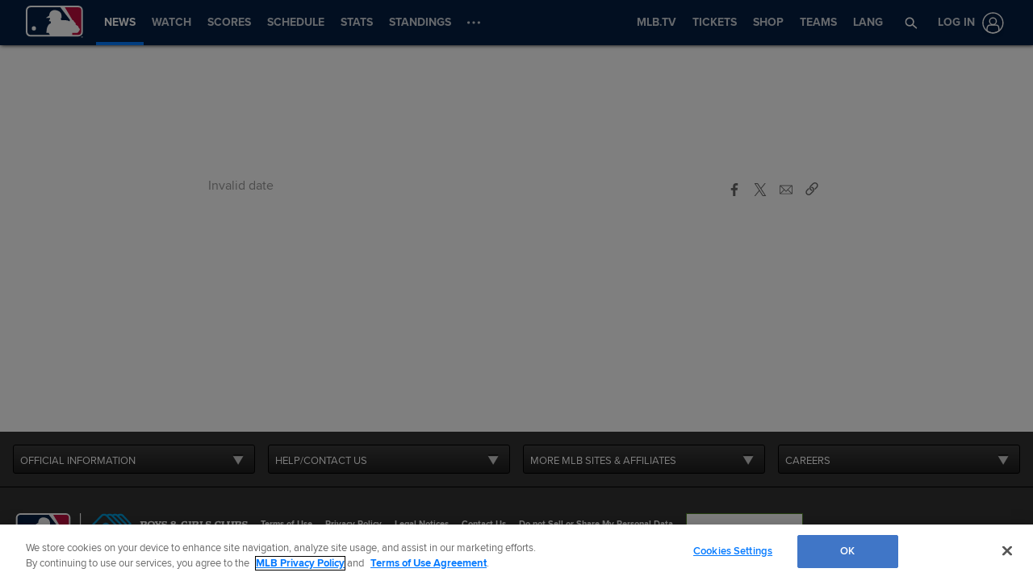

--- FILE ---
content_type: text/html; charset=utf-8
request_url: https://www.google.com/recaptcha/api2/aframe
body_size: 186
content:
<!DOCTYPE HTML><html><head><meta http-equiv="content-type" content="text/html; charset=UTF-8"></head><body><script nonce="N_vTwcGX4OCXZJx1jX8Nog">/** Anti-fraud and anti-abuse applications only. See google.com/recaptcha */ try{var clients={'sodar':'https://pagead2.googlesyndication.com/pagead/sodar?'};window.addEventListener("message",function(a){try{if(a.source===window.parent){var b=JSON.parse(a.data);var c=clients[b['id']];if(c){var d=document.createElement('img');d.src=c+b['params']+'&rc='+(localStorage.getItem("rc::a")?sessionStorage.getItem("rc::b"):"");window.document.body.appendChild(d);sessionStorage.setItem("rc::e",parseInt(sessionStorage.getItem("rc::e")||0)+1);localStorage.setItem("rc::h",'1769070849873');}}}catch(b){}});window.parent.postMessage("_grecaptcha_ready", "*");}catch(b){}</script></body></html>

--- FILE ---
content_type: text/css; charset=utf-8
request_url: https://builds.mlbstatic.com/mlb.com/sections/stories/builds/d624d1e0780e2e988a49e92222f2b735fb6225c8_1738868068/styles/index.css
body_size: 1947
content:
@charset "UTF-8";@import url('https://fonts.googleapis.com/css?family=Cardo:400,700|Josefin+Sans:400,600,700&display=swap');@import url('https://use.typekit.net/rvc0vyg.css');@media (min-width:768px){}@media (min-width:768px){}@media (min-width:768px){}@media (min-width:768px){}@media (min-width:768px){}@media (min-width:768px){}@media (min-width:768px){}@media (min-width:768px){}.slick-slider{box-sizing:border-box;display:block;position:relative;touch-action:pan-y;user-select:none}.slick-list{display:block;margin:0;overflow:hidden;padding:0;position:relative}.slick-list:focus{outline:none}.slick-list.dragging{cursor:pointer;cursor:hand}.slick-slider .slick-track,.slick-slider .slick-list{transform:translate3d(0, 0, 0)}.slick-track{display:block;left:0;position:relative;top:0}.slick-track::before,.slick-track::after{content:"";display:table}.slick-track::after{clear:both}.slick-loading .slick-track{visibility:hidden}.slick-slide{display:none;float:left;height:100%;min-height:1px}[dir="rtl"] .slick-slide{float:right}.slick-slide img{display:block}.slick-slide.slick-loading img{display:none}.slick-slide.dragging img{pointer-events:none}.slick-initialized .slick-slide{display:block}.slick-loading .slick-slide{visibility:hidden}.slick-vertical .slick-slide{display:block;height:auto;border:1px solid transparent}.slick-arrow.slick-hidden{display:none}.slick-loading .slick-list{background:#FFFFFF url("ajax-loader.gif") center center no-repeat}.slick-prev,.slick-next{background:transparent;border:none;color:transparent;cursor:pointer;display:block;font-size:0;height:20px;line-height:0;outline:none;padding:0;position:absolute;top:50%;transform:translate(0, -50%);width:20px}.slick-prev:hover,.slick-next:hover,.slick-prev:focus,.slick-next:focus{background:transparent;color:transparent;outline:none}.slick-prev:hover::before,.slick-next:hover::before,.slick-prev:focus::before,.slick-next:focus::before{opacity:1}.slick-prev.slick-disabled::before,.slick-next.slick-disabled::before{opacity:.25}.slick-prev::before,.slick-next::before{color:#FFFFFF;font-size:20px;line-height:1;opacity:.75}.slick-prev{left:-25px}[dir="rtl"] .slick-prev{left:auto;right:-25px}.slick-prev::before{content:"←"}[dir="rtl"] .slick-prev::before{content:"→"}.slick-next{right:-25px}[dir="rtl"] .slick-next{left:-25px;right:auto}.slick-next::before{content:"→"}[dir="rtl"] .slick-next::before{content:"←"}.slick-dotted .slick-slider{margin-bottom:30px}.slick-dots{bottom:-25px;display:block;list-style:none;margin:0;padding:0;position:absolute;text-align:center;width:100%}.slick-dots li{position:relative;display:inline-block;height:20px;width:20px;margin:0 5px;padding:0;cursor:pointer}.slick-dots li button{background:transparent;border:0;color:transparent;cursor:pointer;display:block;font-size:0;height:20px;line-height:0;outline:none;padding:5px;width:20px}.slick-dots li button:hover,.slick-dots li button:focus{outline:none}.slick-dots li button:hover::before,.slick-dots li button:focus::before{opacity:1}.slick-dots li button::before{font-size:2rem;line-height:20px;position:absolute;top:0;left:0;content:"•";width:20px;height:20px;text-align:center;color:#D2D2D2}.slick-dots li.slick-active button::before{color:#4C8CEE;opacity:.75}body{background:#E2E2E2 !important}.article--legacy{background:#FFFFFF;margin:auto;margin-bottom:2rem;max-width:1284px}.article--legacy a{color:#4C8CEE;font-weight:bold}.article--legacy br{content:" ";display:block;margin-bottom:1rem}.article--legacy iframe[src^="http:"]{display:none}.article--legacy p img{display:block;margin:2rem auto;max-width:540px;width:100%}.article--legacy__headline-container,.article--legacy__body-container{margin:auto;max-width:764px;width:90%}.article--legacy__headline{font-size:1.50112363rem;line-height:1.2;font-family:"mlb-primary","Helvetica Neue","Helvetica","Arial",sans-serif;margin-bottom:1rem;padding-top:40px}@media (min-width:768px){.article--legacy__headline{font-size:1.88365288rem}}.article--legacy__subheadline{color:#666666;margin-bottom:2rem}.article--legacy__body-container{padding-bottom:1rem}.article--legacy__meta-container{display:flex;flex-wrap:wrap;justify-content:space-between;margin:1rem auto}@media (min-width:768px){.article--legacy__meta-container{flex-wrap:nowrap}}.article--legacy__byline{flex-basis:100%;font-family:"mlb-primary","Helvetica Neue","Helvetica","Arial",sans-serif;margin-bottom:1rem}@media (min-width:768px){.article--legacy__byline{margin-bottom:0}}.article--legacy__byline-name{color:#4A4A4A;font-size:12px}@media (min-width:768px){.article--legacy__byline-name{font-size:inherit}}.article--legacy__byline-date{color:#999999;font-size:11px}@media (min-width:768px){.article--legacy__byline-date{font-size:inherit}}.article--legacy__share{margin-left:-9px}@media (min-width:768px){.article--legacy__share{margin-left:0}}.article--legacy__body{font-size:1rem}.article--legacy__body p{font-size:1rem;color:#333333}.article--legacy__body ul:not(.article-item__related-content-list){list-style:disc;margin-left:1.2rem}.article--legacy__body ol{margin-left:1.2rem}.article--legacy__tagline,.article--legacy__read-more{display:block;margin-bottom:1rem}.article--legacy .instagram-media,.article--legacy .tweet-container,.article--legacy .twitter-tweet{margin:2rem auto !important}.article--legacy--cut4 h1,.article--legacy--cut4 h2,.article--legacy--cut4 h3,.article--legacy--cut4 h4,.article--legacy--cut4 h5,.article--legacy--cut4 h6,.article--legacy--cut4 [class*="__byline"],.article--legacy--cut4 [class*="__read-more"]{font-family:"Josefin Sans",sans-serif;font-weight:600}.article--legacy--cut4 a:not(.p-share__link){color:#f34605;font-weight:normal}.article--legacy--cut4 a:not(.p-share__link):hover{color:#f34605;border-bottom:2px solid #f34605}.article--legacy--cut4 iframe{display:block;margin:auto !important}.article--legacy--cut4 .article--legacy__read-more{color:#999999}.article--legacy--cut4 .article--legacy__read-more a{background:#ECECEC;border-radius:2px;color:#666666;display:inline-block;margin-right:5px;padding:5px}.article--legacy--cut4 .article--legacy__read-more a:hover{color:#147CD1;border:none}body{background-color:#FFFFFF !important}.article--long-form{font-family:'Georgia','Times New Roman','Times',serif;font-size:18px}@media (min-width:768px){.article--long-form{font-size:20px}}.article--long-form h1,.article--long-form h2,.article--long-form h3,.article--long-form h4,.article--long-form h5,.article--long-form h6,.article--long-form .p-ad,.article--long-form [class*='__caption'],.article--long-form [class*='count'],.article--long-form [class*='__credit'],.article--long-form [class*='contributor-card'],.article--long-form [class*='footnote'],.article--long-form [class*='player-card'],.article--long-form [class*='long-form__hero'],.article--long-form [class*='related']{font-family:'proxima-nova'}.article--long-form,.article--long-form .container{background-color:#FFFFFF}.article--long-form [class*='__credit-caption']{background-color:#FFFFFF;margin-left:20px;margin-right:20px;border:none;width:auto;max-width:100%;font-size:12px;color:#666666}@media (min-width:768px){.article--long-form [class*='__credit-caption']{margin-left:auto;margin-right:auto;max-width:642px}}.article--long-form [class*='__credit-caption'] .credit-caption-container{margin:0}@media (min-width:768px){.article--long-form [class*='__credit-caption']{font-size:13px}}.article--long-form a{color:#4c8cee}.article--long-form a:hover{border-bottom:2px solid;border-bottom-color:inherit}.article--long-form .container{margin-left:20px;margin-right:20px;border:none;width:auto;max-width:100%}@media (min-width:768px){.article--long-form .container{margin-left:auto;margin-right:auto;max-width:642px}}.article--long-form .container .credit-caption-container{margin:0}.article--long-form__title{text-align:center;font-size:30px}@media (min-width:768px){.article--long-form__title{font-size:40px}}.article--long-form .contributor-card__meta-container,.article--long-form__title,.article--long-form__body__embed,.article--long-form__body__image{margin-top:2.5rem;margin-bottom:2.5rem}.article--long-form__hero{margin-bottom:2.5rem}.article--long-form__body__text p{margin-bottom:2rem}.article--long-form__body__text p:last-child{margin-bottom:0}.article--long-form__body__text:first-child p:first-child::first-letter{font-size:75px;font-weight:bold;float:left;line-height:70px;padding-right:15px}.article--long-form__body img{width:100%;min-width:100%}.article--long-form--cut4{font-family:'Cardo',serif}.article--long-form--cut4 .container a{color:#f34605}.article--long-form--cut4 .container a:hover{color:#f34605;border-bottom:2px solid #f34605}.article--long-form--cut4 h1,.article--long-form--cut4 h2,.article--long-form--cut4 h3,.article--long-form--cut4 h4,.article--long-form--cut4 h5,.article--long-form--cut4 h6,.article--long-form--cut4 .p-ad,.article--long-form--cut4 [class*='__caption'],.article--long-form--cut4 [class*='__credit'],.article--long-form--cut4 [class*='contributor-card'],.article--long-form--cut4 [class*='footnote'],.article--long-form--cut4 [class*='player-card'],.article--long-form--cut4 [class*='related']{font-family:'Josefin Sans',sans-serif}.article--long-form .gif-container__video.p-animated-video-container{cursor:auto;max-width:642px}.article--long-form .gif-container__video.p-animated-video-container::after{display:none}@media (min-width:1024px){.article--long-form__body__parallax{margin-bottom:4rem}.article--long-form [class*='parallax__image'] .credit-caption-container{position:absolute;width:100%;bottom:-27px;left:0;right:0}}/*# sourceMappingURL=./builds/d624d1e0780e2e988a49e92222f2b735fb6225c8_1738868068/styles/index.css.map */

--- FILE ---
content_type: application/x-javascript;charset=utf-8
request_url: https://ans.mlb.com/id?d_visid_ver=3.0.0&d_fieldgroup=A&mcorgid=A65F776A5245B01B0A490D44%40AdobeOrg&mid=90863235026431184551818406285051730350&ts=1769070838546
body_size: -41
content:
{"mid":"90863235026431184551818406285051730350"}